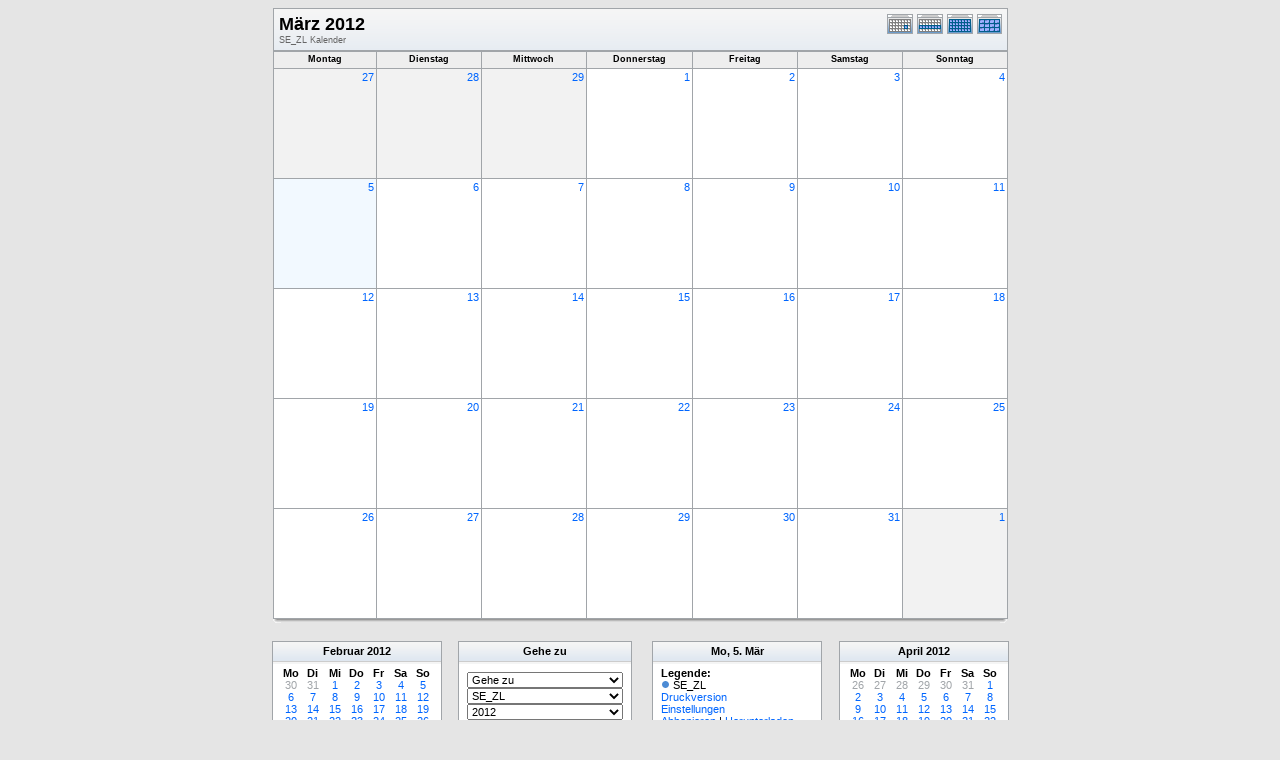

--- FILE ---
content_type: text/html; charset=UTF-8
request_url: http://kath-rottal.homeunix.org/Kalender/SE/phpcal/month.php?cal=SE_ZL&getdate=20120305
body_size: 32104
content:
<!DOCTYPE html PUBLIC "-//W3C//DTD XHTML 1.0 Transitional//EN"
        "http://www.w3.org/TR/xhtml1/DTD/xhtml1-transitional.dtd">
<html xmlns="http://www.w3.org/1999/xhtml">
<head>
	<meta http-equiv="content-type" content="text/html; charset=UTF-8" />
	<title>SE_ZL - März 2012</title>
  	<link rel="stylesheet" type="text/css" href="http://kath-rottal.homeunix.org/Kalender/SE/phpcal/templates/default/default.css" />
			
	<script language="JavaScript" type="text/javascript">
<!--
function openEventWindow(num) {
	// populate the hidden form
	var data = document.popup_data[num];
	var form = document.forms.eventPopupForm;
	form.elements.date.value = data.date;
	form.elements.time.value = data.time;
	form.elements.uid.value = data.uid;
	form.elements.cpath.value = data.cpath;
	form.elements.event_data.value = data.event_data;
	
	// open a new window
	var w = window.open('', 'Popup', 'scrollbars=yes,width=460,height=275');
	form.target = 'Popup';
	form.submit();
}

function EventData(date, time, uid, cpath, event_data) {
	this.date = date;
	this.time = time;
	this.uid = uid;
	this.cpath = cpath;
	this.event_data = event_data;
}
//-->
</script>
<script language="JavaScript" type="text/javascript">
<!--

function openTodoInfo(num) {	
	// populate the hidden form
	var data = document.todo_popup_data[num];
	var form = document.forms.todoPopupForm;

	form.elements.todo_data.value = data.todo_data;

	// open a new window
	var w = window.open('', 'Popup', 'scrollbars=yes,width=460,height=275');
	form.target = 'Popup';
	form.submit();
}
function TodoData(todo_data,todo_text) {
	this.todo_data = todo_data;
	this.todo_text = todo_text;
}

document.popup_data = new Array();
document.todo_popup_data = new Array();
//-->
</script>

</head>
<body>
<form name="eventPopupForm" id="eventPopupForm" method="post" action="includes/event.php" style="display: none;">
  <input type="hidden" name="date" id="date" value="" />
  <input type="hidden" name="time" id="time" value="" />
  <input type="hidden" name="uid" id="uid" value="" />
  <input type="hidden" name="cpath" id="cpath" value="" />
  <input type="hidden" name="event_data" id="event_data" value="" />
</form>
<form name="todoPopupForm" id="todoPopupForm" method="post" action="includes/todo.php" style="display: none;">
  <input type="hidden" name="todo_data" id="todo_data" value="" />
  <input type="hidden" name="todo_text" id="todo_text" value="" />
</form>

<center>
	<table width="735" border="0" cellspacing="0" cellpadding="0" class="calborder">
		<tr>
			<td align="center" valign="middle">
				<table width="100%" border="0" cellspacing="0" cellpadding="0">
					<tr valign="top">
						<td align="left" width="615" class="title"><h1>März 2012</h1><span class="V9G">SE_ZL Kalender</span></td>
						<td align="right" width="120" class="navback">	
							<div style="padding-top: 3px;">
							<table width="120" border="0" cellpadding="0" cellspacing="0">
								<tr valign="top">
									<td><a class="psf" href="day.php?cal=SE_ZL&amp;getdate=20120305"><img src="templates/default/images/day_on.gif" alt="Tag" title="Tag" border="0" /></a></td>
									<td><a class="psf" href="week.php?cal=SE_ZL&amp;getdate=20120305"><img src="templates/default/images/week_on.gif" alt="Woche" title="Woche" border="0" /></a></td>
									<td><img src="templates/default/images/month_on.gif" alt="Monat" title="Monat" border="0" /></td>
									<td><a class="psf" href="year.php?cal=SE_ZL&amp;getdate=20120305"><img src="templates/default/images/year_on.gif" alt="Jahr" title="Jahr" border="0" /></a></td>
								</tr>
							</table>
							</div>
						</td>
					</tr>  			
				</table>
			</td>
		</tr>	
	</table>
	<table width="735" border="0" cellspacing="1" cellpadding="2" class="monthback">
	<tr>
		<td valign="top" width="105" height="12" class="dateback">
			<center class="V9BOLD">Montag</center>
		</td><td valign="top" width="105" height="12" class="dateback">
			<center class="V9BOLD">Dienstag</center>
		</td><td valign="top" width="105" height="12" class="dateback">
			<center class="V9BOLD">Mittwoch</center>
		</td><td valign="top" width="105" height="12" class="dateback">
			<center class="V9BOLD">Donnerstag</center>
		</td><td valign="top" width="105" height="12" class="dateback">
			<center class="V9BOLD">Freitag</center>
		</td><td valign="top" width="105" height="12" class="dateback">
			<center class="V9BOLD">Samstag</center>
		</td><td valign="top" width="105" height="12" class="dateback">
			<center class="V9BOLD">Sonntag</center>
		</td>
	</tr>
	<tr><td class="monthoff">
			<div align="right">
				<a class="psf" href="day.php?cal=SE_ZL&amp;getdate=20120227">27</a>
			</div>
			
				
		</td><td class="monthoff">
			<div align="right">
				<a class="psf" href="day.php?cal=SE_ZL&amp;getdate=20120228">28</a>
			</div>
			
				
		</td><td class="monthoff">
			<div align="right">
				<a class="psf" href="day.php?cal=SE_ZL&amp;getdate=20120229">29</a>
			</div>
			
				
		</td><td class="monthreg">
			<div align="right">
				<a class="psf" href="day.php?cal=SE_ZL&amp;getdate=20120301">1</a>
			</div>
			
				
		</td><td class="monthreg">
			<div align="right">
				<a class="psf" href="day.php?cal=SE_ZL&amp;getdate=20120302">2</a>
			</div>
			
				
		</td><td class="monthreg">
			<div align="right">
				<a class="psf" href="day.php?cal=SE_ZL&amp;getdate=20120303">3</a>
			</div>
			
				
		</td><td class="monthreg">
			<div align="right">
				<a class="psf" href="day.php?cal=SE_ZL&amp;getdate=20120304">4</a>
			</div>
			
				
		</td></tr><tr><td class="monthon">
			<div align="right">
				<a class="psf" href="day.php?cal=SE_ZL&amp;getdate=20120305">5</a>
			</div>
			
				
		</td><td class="monthreg">
			<div align="right">
				<a class="psf" href="day.php?cal=SE_ZL&amp;getdate=20120306">6</a>
			</div>
			
				
		</td><td class="monthreg">
			<div align="right">
				<a class="psf" href="day.php?cal=SE_ZL&amp;getdate=20120307">7</a>
			</div>
			
				
		</td><td class="monthreg">
			<div align="right">
				<a class="psf" href="day.php?cal=SE_ZL&amp;getdate=20120308">8</a>
			</div>
			
				
		</td><td class="monthreg">
			<div align="right">
				<a class="psf" href="day.php?cal=SE_ZL&amp;getdate=20120309">9</a>
			</div>
			
				
		</td><td class="monthreg">
			<div align="right">
				<a class="psf" href="day.php?cal=SE_ZL&amp;getdate=20120310">10</a>
			</div>
			
				
		</td><td class="monthreg">
			<div align="right">
				<a class="psf" href="day.php?cal=SE_ZL&amp;getdate=20120311">11</a>
			</div>
			
				
		</td></tr><tr><td class="monthreg">
			<div align="right">
				<a class="psf" href="day.php?cal=SE_ZL&amp;getdate=20120312">12</a>
			</div>
			
				
		</td><td class="monthreg">
			<div align="right">
				<a class="psf" href="day.php?cal=SE_ZL&amp;getdate=20120313">13</a>
			</div>
			
				
		</td><td class="monthreg">
			<div align="right">
				<a class="psf" href="day.php?cal=SE_ZL&amp;getdate=20120314">14</a>
			</div>
			
				
		</td><td class="monthreg">
			<div align="right">
				<a class="psf" href="day.php?cal=SE_ZL&amp;getdate=20120315">15</a>
			</div>
			
				
		</td><td class="monthreg">
			<div align="right">
				<a class="psf" href="day.php?cal=SE_ZL&amp;getdate=20120316">16</a>
			</div>
			
				
		</td><td class="monthreg">
			<div align="right">
				<a class="psf" href="day.php?cal=SE_ZL&amp;getdate=20120317">17</a>
			</div>
			
				
		</td><td class="monthreg">
			<div align="right">
				<a class="psf" href="day.php?cal=SE_ZL&amp;getdate=20120318">18</a>
			</div>
			
				
		</td></tr><tr><td class="monthreg">
			<div align="right">
				<a class="psf" href="day.php?cal=SE_ZL&amp;getdate=20120319">19</a>
			</div>
			
				
		</td><td class="monthreg">
			<div align="right">
				<a class="psf" href="day.php?cal=SE_ZL&amp;getdate=20120320">20</a>
			</div>
			
				
		</td><td class="monthreg">
			<div align="right">
				<a class="psf" href="day.php?cal=SE_ZL&amp;getdate=20120321">21</a>
			</div>
			
				
		</td><td class="monthreg">
			<div align="right">
				<a class="psf" href="day.php?cal=SE_ZL&amp;getdate=20120322">22</a>
			</div>
			
				
		</td><td class="monthreg">
			<div align="right">
				<a class="psf" href="day.php?cal=SE_ZL&amp;getdate=20120323">23</a>
			</div>
			
				
		</td><td class="monthreg">
			<div align="right">
				<a class="psf" href="day.php?cal=SE_ZL&amp;getdate=20120324">24</a>
			</div>
			
				
		</td><td class="monthreg">
			<div align="right">
				<a class="psf" href="day.php?cal=SE_ZL&amp;getdate=20120325">25</a>
			</div>
			
				
		</td></tr><tr><td class="monthreg">
			<div align="right">
				<a class="psf" href="day.php?cal=SE_ZL&amp;getdate=20120326">26</a>
			</div>
			
				
		</td><td class="monthreg">
			<div align="right">
				<a class="psf" href="day.php?cal=SE_ZL&amp;getdate=20120327">27</a>
			</div>
			
				
		</td><td class="monthreg">
			<div align="right">
				<a class="psf" href="day.php?cal=SE_ZL&amp;getdate=20120328">28</a>
			</div>
			
				
		</td><td class="monthreg">
			<div align="right">
				<a class="psf" href="day.php?cal=SE_ZL&amp;getdate=20120329">29</a>
			</div>
			
				
		</td><td class="monthreg">
			<div align="right">
				<a class="psf" href="day.php?cal=SE_ZL&amp;getdate=20120330">30</a>
			</div>
			
				
		</td><td class="monthreg">
			<div align="right">
				<a class="psf" href="day.php?cal=SE_ZL&amp;getdate=20120331">31</a>
			</div>
			
				
		</td><td class="monthoff">
			<div align="right">
				<a class="psf" href="day.php?cal=SE_ZL&amp;getdate=20120401">1</a>
			</div>
			
				
		</td></tr>
</table>

	<table width="735" border="0" cellpadding="0" cellspacing="0">
		<tr>
			<td class="tbll"><img src="images/spacer.gif" alt="" width="8" height="4" /></td>
			<td class="tblbot"><img src="images/spacer.gif" alt="" width="8" height="4" /></td>
			<td class="tblr"><img src="images/spacer.gif" alt="" width="8" height="4" /></td>
		</tr>
	</table>
	<br />
	<table border="0" width="737" cellspacing="0" cellpadding="0">
	<tr>
		<td width="1%" valign="top" align="right">
			<table width="170" border="0" cellpadding="3" cellspacing="0" class="calborder">
	<tr>
		<td align="center" class="sideback"><div style="height:16px;"><b><a class="ps3" href="month.php?cal=SE_ZL&amp;getdate=20120201">Februar</a> <a class="ps3" href="year.php?cal=SE_ZL&amp;getdate=20120101">2012</a></b></div></td>
	</tr>
	<tr>
		<td align="center">
			<table border="0" cellspacing="0" cellpadding="0">
				<tr align="center">
					<td width="22"><b>Mo</b></td><td width="22"><b>Di</b></td><td width="22"><b>Mi</b></td><td width="22"><b>Do</b></td><td width="22"><b>Fr</b></td><td width="22"><b>Sa</b></td><td width="22"><b>So</b></td>
				</tr>
				<tr align="center"><td>
						<a class="psf" href="month.php?cal=SE_ZL&amp;getdate=20120130"><span class="G10G">30</span></a>
					</td><td>
						<a class="psf" href="month.php?cal=SE_ZL&amp;getdate=20120131"><span class="G10G">31</span></a>
					</td><td>
						<a class="psf" href="month.php?cal=SE_ZL&amp;getdate=20120201">1</a>
					</td><td>
						<a class="psf" href="month.php?cal=SE_ZL&amp;getdate=20120202">2</a>
					</td><td>
						<a class="psf" href="month.php?cal=SE_ZL&amp;getdate=20120203">3</a>
					</td><td>
						<a class="psf" href="month.php?cal=SE_ZL&amp;getdate=20120204">4</a>
					</td><td>
						<a class="psf" href="month.php?cal=SE_ZL&amp;getdate=20120205">5</a>
					</td></tr><tr align="center"><td>
						<a class="psf" href="month.php?cal=SE_ZL&amp;getdate=20120206">6</a>
					</td><td>
						<a class="psf" href="month.php?cal=SE_ZL&amp;getdate=20120207">7</a>
					</td><td>
						<a class="psf" href="month.php?cal=SE_ZL&amp;getdate=20120208">8</a>
					</td><td>
						<a class="psf" href="month.php?cal=SE_ZL&amp;getdate=20120209">9</a>
					</td><td>
						<a class="psf" href="month.php?cal=SE_ZL&amp;getdate=20120210">10</a>
					</td><td>
						<a class="psf" href="month.php?cal=SE_ZL&amp;getdate=20120211">11</a>
					</td><td>
						<a class="psf" href="month.php?cal=SE_ZL&amp;getdate=20120212">12</a>
					</td></tr><tr align="center"><td>
						<a class="psf" href="month.php?cal=SE_ZL&amp;getdate=20120213">13</a>
					</td><td>
						<a class="psf" href="month.php?cal=SE_ZL&amp;getdate=20120214">14</a>
					</td><td>
						<a class="psf" href="month.php?cal=SE_ZL&amp;getdate=20120215">15</a>
					</td><td>
						<a class="psf" href="month.php?cal=SE_ZL&amp;getdate=20120216">16</a>
					</td><td>
						<a class="psf" href="month.php?cal=SE_ZL&amp;getdate=20120217">17</a>
					</td><td>
						<a class="psf" href="month.php?cal=SE_ZL&amp;getdate=20120218">18</a>
					</td><td>
						<a class="psf" href="month.php?cal=SE_ZL&amp;getdate=20120219">19</a>
					</td></tr><tr align="center"><td>
						<a class="psf" href="month.php?cal=SE_ZL&amp;getdate=20120220">20</a>
					</td><td>
						<a class="psf" href="month.php?cal=SE_ZL&amp;getdate=20120221">21</a>
					</td><td>
						<a class="psf" href="month.php?cal=SE_ZL&amp;getdate=20120222">22</a>
					</td><td>
						<a class="psf" href="month.php?cal=SE_ZL&amp;getdate=20120223">23</a>
					</td><td>
						<a class="psf" href="month.php?cal=SE_ZL&amp;getdate=20120224">24</a>
					</td><td>
						<a class="psf" href="month.php?cal=SE_ZL&amp;getdate=20120225">25</a>
					</td><td>
						<a class="psf" href="month.php?cal=SE_ZL&amp;getdate=20120226">26</a>
					</td></tr><tr align="center"><td>
						<a class="psf" href="month.php?cal=SE_ZL&amp;getdate=20120227">27</a>
					</td><td>
						<a class="psf" href="month.php?cal=SE_ZL&amp;getdate=20120228">28</a>
					</td><td>
						<a class="psf" href="month.php?cal=SE_ZL&amp;getdate=20120229">29</a>
					</td><td>
						<a class="psf" href="month.php?cal=SE_ZL&amp;getdate=20120301"><span class="G10G">1</span></a>
					</td><td>
						<a class="psf" href="month.php?cal=SE_ZL&amp;getdate=20120302"><span class="G10G">2</span></a>
					</td><td>
						<a class="psf" href="month.php?cal=SE_ZL&amp;getdate=20120303"><span class="G10G">3</span></a>
					</td><td>
						<a class="psf" href="month.php?cal=SE_ZL&amp;getdate=20120304"><span class="G10G">4</span></a>
					</td></tr>
			</table>
			<img src="images/spacer.gif" width="1" height="3" alt=" " /><br />
		</td>
	</tr>
</table>
			<table width="100%" border="0" cellpadding="0" cellspacing="0">
				<tr>
					<td class="tbll"><img src="images/spacer.gif" alt="" width="8" height="4" /></td>
					<td class="tblbot"><img src="images/spacer.gif" alt="" width="8" height="4" /></td>
					<td class="tblr"><img src="images/spacer.gif" alt="" width="8" height="4" /></td>
				</tr>
			</table>
		</td>
		<td width="98%" valign="top" align="center">
			<table border="0" width="330" cellspacing="0" cellpadding="0">
				<tr>
					<td width="160" valign="top">
						<table width="170" border="0" cellpadding="3" cellspacing="0" class="calborder">
							<tr>
								<td align="center" class="sideback"><div style="height:16px;"><b>Gehe zu</b></div></td>
							</tr>
							<tr>
								<td>
									<div style="padding: 5px;">
										<form style="margin-bottom:0;" action="month.php" method="get">
											<select name="action" class="query_style" onchange="window.location=(this.options[this.selectedIndex].value);"><option value="#">Gehe zu</option><option value="day.php?cal=SE_ZL&amp;getdate=20260124">Gehe zum heutigen Tag</option><option value="week.php?cal=SE_ZL&amp;getdate=20260124">Gehe zur aktuellen Woche</option><option value="month.php?cal=SE_ZL&amp;getdate=20260124">Gehe zum aktuellen Monat</option><option value="year.php?cal=SE_ZL&amp;getdate=20260124">Gehe zum aktuellen Jahr</option></select><br />
											<select name="action" class="query_style" onchange="window.location=(this.options[this.selectedIndex].value);"><option value="month.php?cal=SE_ZL&amp;getdate=20120305" selected="selected">SE_ZL </option><option value="month.php?cal=all_calendars_combined971&amp;getdate=20120305">Alle Kalender zusammen</option></select><br />
											<select name="action" class="query_style" onchange="window.location=(this.options[this.selectedIndex].value);"><option value="year.php?cal=SE_ZL&amp;getdate=20110305">2011</option>
<option value="year.php?cal=SE_ZL&amp;getdate=20120305" selected="selected">2012</option>
<option value="year.php?cal=SE_ZL&amp;getdate=20130305">2013</option>
</select><br />
											<select name="action" class="query_style" onchange="window.location=(this.options[this.selectedIndex].value);"><option value="month.php?cal=SE_ZL&amp;getdate=20120101">Januar 2012</option>
<option value="month.php?cal=SE_ZL&amp;getdate=20120201">Februar 2012</option>
<option value="month.php?cal=SE_ZL&amp;getdate=20120301" selected="selected">März 2012</option>
<option value="month.php?cal=SE_ZL&amp;getdate=20120401">April 2012</option>
<option value="month.php?cal=SE_ZL&amp;getdate=20120501">Mai 2012</option>
<option value="month.php?cal=SE_ZL&amp;getdate=20120601">Juni 2012</option>
<option value="month.php?cal=SE_ZL&amp;getdate=20120701">Juli 2012</option>
<option value="month.php?cal=SE_ZL&amp;getdate=20120801">August 2012</option>
<option value="month.php?cal=SE_ZL&amp;getdate=20120901">September 2012</option>
<option value="month.php?cal=SE_ZL&amp;getdate=20121001">Oktober 2012</option>
<option value="month.php?cal=SE_ZL&amp;getdate=20121101">November 2012</option>
<option value="month.php?cal=SE_ZL&amp;getdate=20121201">Dezember 2012</option>
</select><br />
											<select name="action" class="query_style" onchange="window.location=(this.options[this.selectedIndex].value);"><option value="week.php?cal=SE_ZL&amp;getdate=20111226"> 26. Dez -  1. Jan</option>
<option value="week.php?cal=SE_ZL&amp;getdate=20120102"> 2. Jan -  8. Jan</option>
<option value="week.php?cal=SE_ZL&amp;getdate=20120109"> 9. Jan -  15. Jan</option>
<option value="week.php?cal=SE_ZL&amp;getdate=20120116"> 16. Jan -  22. Jan</option>
<option value="week.php?cal=SE_ZL&amp;getdate=20120123"> 23. Jan -  29. Jan</option>
<option value="week.php?cal=SE_ZL&amp;getdate=20120130"> 30. Jan -  5. Feb</option>
<option value="week.php?cal=SE_ZL&amp;getdate=20120206"> 6. Feb -  12. Feb</option>
<option value="week.php?cal=SE_ZL&amp;getdate=20120213"> 13. Feb -  19. Feb</option>
<option value="week.php?cal=SE_ZL&amp;getdate=20120220"> 20. Feb -  26. Feb</option>
<option value="week.php?cal=SE_ZL&amp;getdate=20120227"> 27. Feb -  4. Mär</option>
<option value="week.php?cal=SE_ZL&amp;getdate=20120305" selected="selected"> 5. Mär -  11. Mär</option>
<option value="week.php?cal=SE_ZL&amp;getdate=20120312"> 12. Mär -  18. Mär</option>
<option value="week.php?cal=SE_ZL&amp;getdate=20120319"> 19. Mär -  25. Mär</option>
<option value="week.php?cal=SE_ZL&amp;getdate=20120326"> 26. Mär -  1. Apr</option>
<option value="week.php?cal=SE_ZL&amp;getdate=20120402"> 2. Apr -  8. Apr</option>
<option value="week.php?cal=SE_ZL&amp;getdate=20120409"> 9. Apr -  15. Apr</option>
<option value="week.php?cal=SE_ZL&amp;getdate=20120416"> 16. Apr -  22. Apr</option>
<option value="week.php?cal=SE_ZL&amp;getdate=20120423"> 23. Apr -  29. Apr</option>
<option value="week.php?cal=SE_ZL&amp;getdate=20120430"> 30. Apr -  6. Mai</option>
<option value="week.php?cal=SE_ZL&amp;getdate=20120507"> 7. Mai -  13. Mai</option>
<option value="week.php?cal=SE_ZL&amp;getdate=20120514"> 14. Mai -  20. Mai</option>
<option value="week.php?cal=SE_ZL&amp;getdate=20120521"> 21. Mai -  27. Mai</option>
<option value="week.php?cal=SE_ZL&amp;getdate=20120528"> 28. Mai -  3. Jun</option>
<option value="week.php?cal=SE_ZL&amp;getdate=20120604"> 4. Jun -  10. Jun</option>
<option value="week.php?cal=SE_ZL&amp;getdate=20120611"> 11. Jun -  17. Jun</option>
<option value="week.php?cal=SE_ZL&amp;getdate=20120618"> 18. Jun -  24. Jun</option>
<option value="week.php?cal=SE_ZL&amp;getdate=20120625"> 25. Jun -  1. Jul</option>
<option value="week.php?cal=SE_ZL&amp;getdate=20120702"> 2. Jul -  8. Jul</option>
<option value="week.php?cal=SE_ZL&amp;getdate=20120709"> 9. Jul -  15. Jul</option>
<option value="week.php?cal=SE_ZL&amp;getdate=20120716"> 16. Jul -  22. Jul</option>
<option value="week.php?cal=SE_ZL&amp;getdate=20120723"> 23. Jul -  29. Jul</option>
<option value="week.php?cal=SE_ZL&amp;getdate=20120730"> 30. Jul -  5. Aug</option>
<option value="week.php?cal=SE_ZL&amp;getdate=20120806"> 6. Aug -  12. Aug</option>
<option value="week.php?cal=SE_ZL&amp;getdate=20120813"> 13. Aug -  19. Aug</option>
<option value="week.php?cal=SE_ZL&amp;getdate=20120820"> 20. Aug -  26. Aug</option>
<option value="week.php?cal=SE_ZL&amp;getdate=20120827"> 27. Aug -  2. Sep</option>
<option value="week.php?cal=SE_ZL&amp;getdate=20120903"> 3. Sep -  9. Sep</option>
<option value="week.php?cal=SE_ZL&amp;getdate=20120910"> 10. Sep -  16. Sep</option>
<option value="week.php?cal=SE_ZL&amp;getdate=20120917"> 17. Sep -  23. Sep</option>
<option value="week.php?cal=SE_ZL&amp;getdate=20120924"> 24. Sep -  30. Sep</option>
<option value="week.php?cal=SE_ZL&amp;getdate=20121001"> 1. Okt -  7. Okt</option>
<option value="week.php?cal=SE_ZL&amp;getdate=20121008"> 8. Okt -  14. Okt</option>
<option value="week.php?cal=SE_ZL&amp;getdate=20121015"> 15. Okt -  21. Okt</option>
<option value="week.php?cal=SE_ZL&amp;getdate=20121022"> 22. Okt -  28. Okt</option>
<option value="week.php?cal=SE_ZL&amp;getdate=20121029"> 29. Okt -  4. Nov</option>
<option value="week.php?cal=SE_ZL&amp;getdate=20121105"> 5. Nov -  11. Nov</option>
<option value="week.php?cal=SE_ZL&amp;getdate=20121112"> 12. Nov -  18. Nov</option>
<option value="week.php?cal=SE_ZL&amp;getdate=20121119"> 19. Nov -  25. Nov</option>
<option value="week.php?cal=SE_ZL&amp;getdate=20121126"> 26. Nov -  2. Dez</option>
<option value="week.php?cal=SE_ZL&amp;getdate=20121203"> 3. Dez -  9. Dez</option>
<option value="week.php?cal=SE_ZL&amp;getdate=20121210"> 10. Dez -  16. Dez</option>
<option value="week.php?cal=SE_ZL&amp;getdate=20121217"> 17. Dez -  23. Dez</option>
<option value="week.php?cal=SE_ZL&amp;getdate=20121224"> 24. Dez -  30. Dez</option>
<option value="week.php?cal=SE_ZL&amp;getdate=20121231"> 31. Dez -  6. Jan</option>
</select><br />
										<input type="hidden" name="cpath" value=""/>

										</form>
										
										
										<hr />
										<div class = 'G10BOLD'>Mehrfachauswahl:</div>
										<form style="margin-bottom:0;" action="month.php" method="get">
											<input type="hidden" name="getdate" value="20120305"/>
											<input type="hidden" name="cpath" value=""/>
											<select name="cal[]" class="query_style" size="5" multiple="multiple"><option value="SE_ZL" selected="selected">SE_ZL </option>
</select><br />
											<input type="submit" value="Go"/>
										</form>
									</div>
								</td>
							</tr>
						</table>
						<table width="100%" border="0" cellpadding="0" cellspacing="0">
							<tr>
								<td class="tbll"><img src="images/spacer.gif" alt="" width="8" height="4" /></td>
								<td class="tblbot"><img src="images/spacer.gif" alt="" width="8" height="4" /></td>
								<td class="tblr"><img src="images/spacer.gif" alt="" width="8" height="4" /></td>
							</tr>
						</table>
					</td>
					<td>
						<img src="images/spacer.gif" width="20" height="1" alt=" " />
					</td>
					<td width="160" valign="top">
					
						<table width="170" border="0" cellpadding="3" cellspacing="0" class="calborder">
							<tr>
								<td align="center" class="sideback"><div style="height:16px;"><b>Mo, 5. Mär</b></div></td>
							</tr>
							<tr>
								<td>
									<div style="padding-left: 5px;">
										<b>Legende:</b><br />
										<img src="templates/default/images/monthdot_1.gif" alt="" /> SE_ZL<br />
										<a class="psf" href="print.php?cal=SE_ZL&amp;getdate=20120305&amp;printview=month">Druckversion</a><br />
										<!-- switch allow_preferences on -->
										<a class="psf" href="preferences.php?cal=SE_ZL&amp;getdate=20120305">Einstellungen</a><br />
										<!-- switch allow_preferences off -->
										<!-- switch display_download on -->
										<a class="psf" href="webcal://kath-rottal.homeunix.org/Kalender/SE/phpcal/./calendars/SE_ZL.ics">Abbonieren</a>&nbsp;|&nbsp;<a class="psf" href="./calendars/SE_ZL.ics">Herunterladen</a><br />
										<!-- switch display_download off -->
										
									</div>
								</td>
							</tr>
						</table>
						<table width="100%" border="0" cellpadding="0" cellspacing="0">
							<tr>
								<td class="tbll"><img src="images/spacer.gif" alt="" width="8" height="4" /></td>
								<td class="tblbot"><img src="images/spacer.gif" alt="" width="8" height="4" /></td>
								<td class="tblr"><img src="images/spacer.gif" alt="" width="8" height="4" /></td>
							</tr>
						</table>
					</td>
				</tr>
			</table>
		</td>
		<td width="1%" valign="top" align="left">
			<table width="170" border="0" cellpadding="3" cellspacing="0" class="calborder">
	<tr>
		<td align="center" class="sideback"><div style="height:16px;"><b><a class="ps3" href="month.php?cal=SE_ZL&amp;getdate=20120401">April</a> <a class="ps3" href="year.php?cal=SE_ZL&amp;getdate=20120101">2012</a></b></div></td>
	</tr>
	<tr>
		<td align="center">
			<table border="0" cellspacing="0" cellpadding="0">
				<tr align="center">
					<td width="22"><b>Mo</b></td><td width="22"><b>Di</b></td><td width="22"><b>Mi</b></td><td width="22"><b>Do</b></td><td width="22"><b>Fr</b></td><td width="22"><b>Sa</b></td><td width="22"><b>So</b></td>
				</tr>
				<tr align="center"><td>
						<a class="psf" href="month.php?cal=SE_ZL&amp;getdate=20120326"><span class="G10G">26</span></a>
					</td><td>
						<a class="psf" href="month.php?cal=SE_ZL&amp;getdate=20120327"><span class="G10G">27</span></a>
					</td><td>
						<a class="psf" href="month.php?cal=SE_ZL&amp;getdate=20120328"><span class="G10G">28</span></a>
					</td><td>
						<a class="psf" href="month.php?cal=SE_ZL&amp;getdate=20120329"><span class="G10G">29</span></a>
					</td><td>
						<a class="psf" href="month.php?cal=SE_ZL&amp;getdate=20120330"><span class="G10G">30</span></a>
					</td><td>
						<a class="psf" href="month.php?cal=SE_ZL&amp;getdate=20120331"><span class="G10G">31</span></a>
					</td><td>
						<a class="psf" href="month.php?cal=SE_ZL&amp;getdate=20120401">1</a>
					</td></tr><tr align="center"><td>
						<a class="psf" href="month.php?cal=SE_ZL&amp;getdate=20120402">2</a>
					</td><td>
						<a class="psf" href="month.php?cal=SE_ZL&amp;getdate=20120403">3</a>
					</td><td>
						<a class="psf" href="month.php?cal=SE_ZL&amp;getdate=20120404">4</a>
					</td><td>
						<a class="psf" href="month.php?cal=SE_ZL&amp;getdate=20120405">5</a>
					</td><td>
						<a class="psf" href="month.php?cal=SE_ZL&amp;getdate=20120406">6</a>
					</td><td>
						<a class="psf" href="month.php?cal=SE_ZL&amp;getdate=20120407">7</a>
					</td><td>
						<a class="psf" href="month.php?cal=SE_ZL&amp;getdate=20120408">8</a>
					</td></tr><tr align="center"><td>
						<a class="psf" href="month.php?cal=SE_ZL&amp;getdate=20120409">9</a>
					</td><td>
						<a class="psf" href="month.php?cal=SE_ZL&amp;getdate=20120410">10</a>
					</td><td>
						<a class="psf" href="month.php?cal=SE_ZL&amp;getdate=20120411">11</a>
					</td><td>
						<a class="psf" href="month.php?cal=SE_ZL&amp;getdate=20120412">12</a>
					</td><td>
						<a class="psf" href="month.php?cal=SE_ZL&amp;getdate=20120413">13</a>
					</td><td>
						<a class="psf" href="month.php?cal=SE_ZL&amp;getdate=20120414">14</a>
					</td><td>
						<a class="psf" href="month.php?cal=SE_ZL&amp;getdate=20120415">15</a>
					</td></tr><tr align="center"><td>
						<a class="psf" href="month.php?cal=SE_ZL&amp;getdate=20120416">16</a>
					</td><td>
						<a class="psf" href="month.php?cal=SE_ZL&amp;getdate=20120417">17</a>
					</td><td>
						<a class="psf" href="month.php?cal=SE_ZL&amp;getdate=20120418">18</a>
					</td><td>
						<a class="psf" href="month.php?cal=SE_ZL&amp;getdate=20120419">19</a>
					</td><td>
						<a class="psf" href="month.php?cal=SE_ZL&amp;getdate=20120420">20</a>
					</td><td>
						<a class="psf" href="month.php?cal=SE_ZL&amp;getdate=20120421">21</a>
					</td><td>
						<a class="psf" href="month.php?cal=SE_ZL&amp;getdate=20120422">22</a>
					</td></tr><tr align="center"><td>
						<a class="psf" href="month.php?cal=SE_ZL&amp;getdate=20120423">23</a>
					</td><td>
						<a class="psf" href="month.php?cal=SE_ZL&amp;getdate=20120424">24</a>
					</td><td>
						<a class="psf" href="month.php?cal=SE_ZL&amp;getdate=20120425">25</a>
					</td><td>
						<a class="psf" href="month.php?cal=SE_ZL&amp;getdate=20120426">26</a>
					</td><td>
						<a class="psf" href="month.php?cal=SE_ZL&amp;getdate=20120427">27</a>
					</td><td>
						<a class="psf" href="month.php?cal=SE_ZL&amp;getdate=20120428">28</a>
					</td><td>
						<a class="psf" href="month.php?cal=SE_ZL&amp;getdate=20120429">29</a>
					</td></tr><tr align="center"><td>
						<a class="psf" href="month.php?cal=SE_ZL&amp;getdate=20120430">30</a>
					</td><td>
						<a class="psf" href="month.php?cal=SE_ZL&amp;getdate=20120501"><span class="G10G">1</span></a>
					</td><td>
						<a class="psf" href="month.php?cal=SE_ZL&amp;getdate=20120502"><span class="G10G">2</span></a>
					</td><td>
						<a class="psf" href="month.php?cal=SE_ZL&amp;getdate=20120503"><span class="G10G">3</span></a>
					</td><td>
						<a class="psf" href="month.php?cal=SE_ZL&amp;getdate=20120504"><span class="G10G">4</span></a>
					</td><td>
						<a class="psf" href="month.php?cal=SE_ZL&amp;getdate=20120505"><span class="G10G">5</span></a>
					</td><td>
						<a class="psf" href="month.php?cal=SE_ZL&amp;getdate=20120506"><span class="G10G">6</span></a>
					</td></tr>
			</table>
			<img src="images/spacer.gif" width="1" height="3" alt=" " /><br />
		</td>
	</tr>
</table>
			<table width="170" border="0" cellpadding="0" cellspacing="0">
				<tr>
					<td class="tbll"><img src="images/spacer.gif" alt="" width="8" height="4" /></td>
					<td class="tblbot"><img src="images/spacer.gif" alt="" width="8" height="4" /></td>
					<td class="tblr"><img src="images/spacer.gif" alt="" width="8" height="4" /></td>
				</tr>
			</table>
		</td>
	</tr>
</table>

	<!-- switch showbottom on -->
	<br />
	<table width="735" border="0" cellspacing="0" cellpadding="0" class="calborder">
		<tr>
			<td align="center" valign="middle" bgcolor="white">
				<table width="100%" border="0" cellspacing="0" cellpadding="0">
					<tr>
						<td align="right" width="40%" class="navback"><a class="psf" href="month.php?cal=SE_ZL&amp;getdate=20120205"><img src="templates/default/images/left_day.gif" alt="{L_PREV}" border="0" align="right" /></a></td>
						<td align="center" width="20%" class="title" nowrap="nowrap" valign="middle"><h1>Einträge in diesem Monat</h1></td>
						<td align="left" width="40%" class="navback"><a class="psf" href="month.php?cal=SE_ZL&amp;getdate=20120405"><img src="templates/default/images/right_day.gif" alt="{L_NEXT}" border="0" align="left" /></a></td>
					</tr>
				</table>
			</td>
		</tr>	
		<tr>
			<td>
				<table width="100%" cellspacing="1" cellpadding="4" border="0">
					
				</table>
			</td>
		</tr>
	</table>
	<table width="737" border="0" cellpadding="0" cellspacing="0">
		<tr>
			<td class="tbll"><img src="images/spacer.gif" alt="" width="8" height="4" /></td>
			<td class="tblbot"><img src="images/spacer.gif" alt="" width="8" height="4" /></td>
			<td class="tblr"><img src="images/spacer.gif" alt="" width="8" height="4" /></td>
		</tr>
	</table>
	<!-- switch showbottom off -->
</center>
<center class="V9"><br />Powered by <a class="psf" href="http://phpicalendar.net/">PHP iCalendar 2.31</a><br />

<!-- switch rss_powered on -->
Diese Site ist <a class="psf" href="./rss/index.php?cal=SE_ZL&amp;getdate=20120305">RSS-Enabled</a><br />
<!-- switch rss_powered off -->
<!--Page generated in 9.946 seconds.<br />
Template generated in 0.078 seconds.-->
</center>
</body>
</html>

